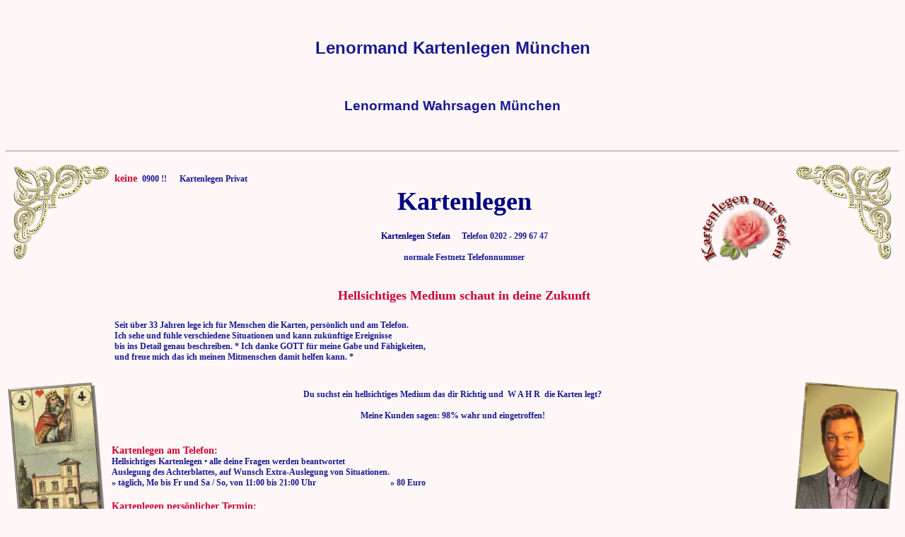

--- FILE ---
content_type: text/html
request_url: https://lenormand.miomai.de/m/kartenlegen-muenchen.html
body_size: 24529
content:
<!DOCTYPE html PUBLIC "-//W3C//DTD XHTML 1.0 Transitional//EN" "https://www.w3.org/TR/xhtml1/DTD/xhtml1-transitional.dtd">
<html xmlns="https://www.w3.org/1999/xhtml" dir="ltr" lang="de" xml:lang="de">
<head>
<meta http-equiv="content-type" content="text/html; charset=UTF-8" />
<meta http-equiv="content-language" content="de" />
<meta http-equiv="content-style-type" content="text/css" />
<meta http-equiv="imagetoolbar" content="no" />
<meta http-equiv="pragma" content="cache" />
<meta name="author" content="miomai.de" />
<meta name="copyright" content="miomai.de" />
<meta name="Title" content="Lenormand Kartenlegen M&uuml;nchen &bull; Lenormand Wahrsagen M&uuml;nchen" />
<meta name="description" content="Lenormand Kartenlegen M&uuml;nchen &bull; Lenormand Wahrsagen M&uuml;nchen &bull; Kartenlegen M&uuml;nchen Kartenleger M&uuml;nchen, Hellsehen M&uuml;nchen Hellseher M&uuml;nchen, Wahrsagen M&uuml;nchen Wahrsager M&uuml;nchen, Kartenlegen Hellsehen Wahrsagen Privat und am Lenormand, deutschlandweit in Deutschland," />
<meta name="keywords" content="M&uuml;nchen, Kartenlegen, Lenormand, Beratung, privat, Kartenleger, Hellsehen, Hellseher, Wahrsagen, Wahrsager" />
<meta name="revisit-after" content="5 days" />
<meta name="page-topic" content="Internet" />
<meta name="audience" content="global" />
<meta name="resource-type" content="document" />
<meta name="distribution" content="global" />
<meta name="language" content="deutsch, de, at, ch, german" />
<meta name="robots" content="index, follow" />
<meta name="alexaVerifyID" content="7yb5urBKuKLMF5OG8uDIlhXCXQ4" />
<meta http-equiv="X-UA-Compatible" content="IE=Edge,chrome=1" />
<title>Lenormand Kartenlegen M&uuml;nchen &bull; Lenormand Wahrsagen M&uuml;nchen</title>

<link rel="shortcut icon" href="https://miomai.de/favicon.ico" />

<style type="text/css" />
<!--
body {background-color: #fff7f7;color: #191992;font-weight: normal;font-family: "Lucida Grande", Verdana, Arial, Helvetica, sans-serif;}a:link { color: #767826 }a:visited { color: #767826 }a:hover{text-decoration: none; font-weight: bolder; color: #ffffff; background-color: #767826} ;a:active {text-decoration: none; font-weight: bolder; color: #ffffff; background-color: #767826} 
-->
</style>
</head>

<body><b><div align="center"><p>&nbsp;</p>
<h2>Lenormand Kartenlegen M&uuml;nchen</h2>
<p>&nbsp;</p>
<h3>Lenormand Wahrsagen M&uuml;nchen</h3></b><p>&nbsp;</p></div>



<hr>
<table width="100%" cellspacing="0" cellpadding="0" border="0" align="center"><tr><td width="150" valign="top" align="right"><img border="0" src="https://www.miomai.de/img/1ecke.gif" alt=""></td><td valign="top" align="center">&nbsp;<table width="100%" cellspacing="1" cellpadding="1" border="0" align="center"><tbody><tr><td width="100%" valign="top" align="center" colspan="2" rowspan="2"><table width="100%" cellspacing="1" cellpadding="1" border="0" align="center"><tbody><tr><td width="5%" valign="top" align="left" colspan="2"><span style="font-family: Tahoma;">
<b><span style="color: rgb(204, 0, 51);"><span style="font-size: 14px;">keine </b></span></span></span><span style="font-family: Tahoma;"><b><span style="font-size: 12px;">&nbsp;0900 !!&nbsp; &nbsp; &nbsp; Kartenlegen Privat <br /></span></span></b></td></tr><tr><td width="18%">&nbsp;</td><td width="82%" valign="middle" align="center"><span style="color: rgb(0, 0, 128);">
<span style="font-size: 36px;"><span style="font-family: Tahoma;"><b>Kartenlegen</b></span></span></span></td></tr><tr><td width="18%">&nbsp;</td><td width="82%" valign="bottom" align="center"><span style="color: rgb(0, 0, 128);"><span style="font-size: 12px;"><span style="font-family: Tahoma;"><b>&nbsp;<br />Kartenlegen Stefan</b></span></span></span>
<span style="font-size: 12px;"><span style="font-family: Tahoma;"><b> &nbsp; &nbsp; Telefon 0202 - 299 67 47<br /><br />normale Festnetz Telefonnummer<br /></span></span>
<br /><br /><span style="font-family: Tahoma;"><b><span style="font-size: 18px;"><span style="color: rgb(204, 0, 51);">Hellsichtiges Medium schaut in deine Zukunft</b></span></span></span></b></span><br /></td></tr><tr><td width="20%">&nbsp;</td><td width="80%" valign="middle" align="center">&nbsp;</td></tr><tr><td valign="bottom" align="left" colspan="2"><span style="font-size: 12px;"><span style="font-family: Tahoma;"><b>Seit &uuml;ber 33 Jahren lege ich f&uuml;r Menschen die Karten, pers&ouml;nlich und am Telefon.
<br />Ich sehe und f&uuml;hle verschiedene Situationen und kann zuk&uuml;nftige Ereignisse
<br />bis ins Detail genau beschreiben. * Ich danke GOTT f&uuml;r meine Gabe und F&auml;higkeiten,
<br />und freue mich das ich meinen Mitmenschen damit helfen kann. *</b></span></span></td></tr></tbody></table></td><td>&nbsp;</td></tr><tr><td width="160" valign="top" height="120" align="center" rowspan="2"><img border="0" alt="" src="https://www.miomai.de/img/rose.gif"></td></tr></tbody></table></td><td width="150" valign="top" align="right"><img border="0" src="https://www.miomai.de/img/2ecke.gif" alt=""></td></tr></table><br clear="all"><table width="100%" cellspacing="0" cellpadding="0" border="0" align="center"><tbody><tr><td width="150" valign="top" align="right"><img border="0" src="https://www.miomai.de/img/fr-karte-1.gif" alt=""></td><td width="100%" valign="top" align="left">
<p align="center"><span style="font-size: 12px;"><span style="font-family: Tahoma;"><b>Du suchst ein hellsichtiges Medium das dir Richtig und &nbsp;W A H R&nbsp; die Karten legt?
<br /><br />Meine Kunden sagen: 98% wahr und eingetroffen!</b></span></span></span></p>


<p><br />
<span style="font-family: Tahoma;"><b><span style="font-size: 14px;"><span style="color: rgb(204, 0, 51);"><span style="font-family: Tahoma;">
<b>Kartenlegen am Telefon:</b></span></span></span>
<span style="font-family: Tahoma;"><b><span style="font-size: 12px;">
<br />Hellsichtiges Kartenlegen &bull; alle deine Fragen werden beantwortet
<br />Auslegung des Achterblattes, auf Wunsch Extra-Auslegung von Situationen.
<br />&#187; t&auml;glich, Mo bis Fr und Sa / So, von 11:00 bis 21:00 Uhr
 &nbsp; &nbsp; &nbsp; &nbsp; &nbsp; &nbsp; &nbsp; &nbsp; &nbsp; &nbsp; &nbsp; &nbsp; &nbsp; &nbsp; &nbsp; &nbsp; &nbsp; &#187; 80 Euro</span></b></span>
<br /><br />


<span style="font-family: Tahoma;"><b><span style="font-size: 14px;"><span style="color: rgb(204, 0, 51);"><span style="font-family: Tahoma;">
<b>Kartenlegen pers&ouml;nlicher Termin: </b></span></span></span>
<span style="font-family: Tahoma;"><b><span style="font-size: 12px;">
<br />Hellsichtiges Kartenlegen &bull; alle deine Fragen werden beantwortet
<br />Auslegung des Achterblattes, auf Wunsch Extra-Auslegung von Situationen.
<br />&#187; t&auml;glich, Mo bis Fr und Sa / So, von 11:00 bis 21:00 Uhr
 &nbsp; &nbsp; &nbsp; &nbsp; &nbsp; &nbsp; &nbsp; &nbsp; &nbsp; &nbsp; &nbsp; &nbsp; &nbsp; &nbsp; &nbsp; &nbsp; &nbsp; &#187; 80 Euro</span></b></span>
<br />


<br /><span style="font-size: 12px;"><b><span style="font-family: Tahoma;">
<span style="color: rgb(204, 0, 51);">

Bewertungen von Kunden: &nbsp; &#187; <a target="_blank" href="https://bewertungen.miomai.de">1. G&auml;stebuch</a>
 &nbsp; &#187; <a target="_blank" href="https://guestbook.miomai.de/viewtopic.php?f=3&t=2">2. G&auml;stebuch</a></span></span></b></span></p>


<p align ="center"><span style="color: rgb(118, 120, 40);"><span style="font-size: 14px;"><span style="font-family: Verdana;">
<b>* * * &nbsp; &nbsp; Ehrliche Kunden: Erst bezahlen - dann Kartenlegen !! &nbsp; &nbsp; * * *</b></span></span></span>
</p>

<p>
<span style="font-family: Tahoma;"><b><span style="font-size: 12px;"><span style="color: rgb(204, 0, 51);"><span style="font-family: Tahoma;">
<b>So wird es gemacht:</b></span></span></span>
<span style="font-family: Tahoma;"><b><span style="font-size: 12px;">Kartenlegen am Telefon: 
<br /> &Uuml;berweisung 80 Euro auf das unten angegebene Konto von * Robert Stefan Baur *
<br /> &nbsp; &nbsp; &nbsp; &nbsp; &nbsp; &nbsp; &#187; Erste Zeile Verwendungszweck schreibe deine Telefonnummer hin
<br /> &nbsp; &nbsp; &nbsp; &nbsp; &nbsp; &nbsp; &#187; und zweite Zeile Verwendungszweck deinen Namen
</span></span></b><br /></span></p>


</td><td width="150" valign="top" align="right"><img border="0" src="https://www.miomai.de/img/SB03.jpg" alt=""></td></tr></tbody></table><table width="75%" cellspacing="1" cellpadding="1" border="0" align="center"><tbody><tr><td><br /></td></tr></tbody></table><table width="100%" cellspacing="0" cellpadding="0" border="0" align="center"><tbody><tr><td width="150" valign="top" align="right"><img border="0" src="https://www.miomai.de/img/fr-karte-3.gif" alt=""></td><td width="100%" valign="top" align="left">
<table width="55%" cellspacing="1" cellpadding="1" border="0" align="center"><tbody><tr><td><p style="text-align: center;"><span style="color: rgb(0, 0, 0);"><span style="font-size: 12px;"><b><span style="font-family: Tahoma;">Bankverbindung:</span></b></span></span></p>
<p style="text-align: left;"><span style="font-size: 12px;"><b><span style="font-family: Tahoma;"><em>Empf&auml;nger Name:</em>&nbsp; &nbsp; * Robert Stefan Baur *<br /><em>Bank:</em>&nbsp;&nbsp; Stadtsparkasse Wuppertal  <br /><em>Konto Nummer:</em>&nbsp;&nbsp; 516864 <br /><em>Bankleitzahl:</em>&nbsp;&nbsp; 330&nbsp;500&nbsp;00 <br /><em>Zeile 1 bei Verwendungszweck:</em>&nbsp;&nbsp; deine Telefon Nummer<br /><em>Zeile 2 bei Verwendungszweck:</em>&nbsp;&nbsp; dein Name <br /><br /><em>IBAN:</em>&nbsp;&nbsp; DE72 3305 0000 0000 5168 64 <br /><em>BIC:</em>&nbsp;&nbsp; WUPSDE33XXX </span></b></span></p></td></tr></tbody></table>

	
<p style="text-align: center;"><span style="color: rgb(0, 0, 0);"><span style="font-size: 12px;"><b><span style="font-family: Tahoma;">
Impressum und Copyright:</span></b></span></span></p>
<table width="70%" cellspacing="2" cellpadding="2" border="0" align="center">
    <tbody><tr><td>
            <p align="center"><b><span style="font-family: Tahoma;"><span style="font-size: 12px;">
			Hellsichtiges Kartenlegen - Privat &nbsp; &nbsp; &nbsp; &nbsp; &nbsp; Kartenlegen mit Stefan
			</span></b></span></span></b></span></p>
    </td></tr></tbody></table>
	
<table width="88%" cellspacing="1" cellpadding="1" border="0" align="center">
    <tbody>
        <tr>
            <td nowrap="nowrap" width="50%" valign="middle" align="center">&nbsp;
<br />
            <img border="0" src="https://www.miomai.de/img/fr-karte-2.gif" alt=""></td>
            <td width="1%">&nbsp;</td>
            <td width="49%" valign="middle" align="left">
<br /><br />
			<span style="font-family: Tahoma;"><b><span style="font-size: 12px;"><span style="color: rgb(204, 0, 51);"><span style="font-family: Tahoma;">&#169; 
            Kartenlegen Stefan</span></span></b></span>
			<br /><b><span style="font-family: Tahoma;"><span style="font-size: 12px;">Telefon 0202 - 299 67 47
			<br />
            <br />Email <a href="mailto:kartenlegen.miomai@yahoo.de">kartenlegen.miomai@yahoo.de</a>
			<br />
			</span></span></b></span>
<br />
			<span style="font-family: Tahoma;"><b><span style="font-size: 12px;"><span style="color: rgb(204, 0, 51);"><span style="font-family: Tahoma;">
            Inhaber und liebevolle Post an:</span></span></b></span>
			<br /><b><span style="font-family: Tahoma;"><span style="font-size: 12px;">Robert Stefan Baur
			<br />Mirker Stra&szlig;e 45
			<br />D - 42105 Wuppertal
			<br /></span></span></b></span>
<br />
            <p>&nbsp;</p>
            </td>
        </tr>
    </tbody>
</table>


</p>
</span></b></span>

			<p style="text-align: center;"><span style="font-size: 10px;"><b><span style="font-family: Tahoma;">
			Steuernummer: 132/5015/1948 
			<br />Kleinunternehmerregelung gem. &#167; 19 UStG </span></b></span></p>
			<p style="text-align: center;"><span style="font-size: 36px;"><b><span style="font-family: Tahoma;">Telefon 0202 - 299 67 47</span></b></span></p></td><td width="150" valign="top" align="right"><img border="0" src="https://www.miomai.de/img/fr-karte-4.gif" alt=""></td></tr></tbody></table><table width="100%" cellspacing="0" cellpadding="0" border="0" align="center"><tbody><tr><td width="150" valign="bottom" align="right"><img border="0" src="https://www.miomai.de/img/3ecke.gif" alt=""></td><td valign="top" align="center">&nbsp;<br />

<a href="https://www.miomai.de"><img border="0" src="https://www.miomai.de/banner.jpg" alt="Kartenlegen mit Stefan - www.miomai.de"></a>
<br /><br /><span style="font-size: 10px;">
<a href="https://www.kartenleger-stefan.de/">Kartenlegen</a> &nbsp; <a href="https://www.miomai.net">miomai.net</a> &nbsp; <a href="https://www.miomai.info">miomai.info</a> &nbsp; <a href="https://www.miomai.org">miomai.org</a> &nbsp; <a href="https://www.miomai.eu">miomai.eu</a> &nbsp; <a href="https://www.miomai.de">miomai.de</a> &nbsp; <a href="https://www.fuchsa.de">fuchsa.de</a> &nbsp; <a href="https://www.siomai.de">siomai.de</a> &nbsp; <a href="https://www.tiomai.de">tiomai.de</a> &nbsp; <a href="https://www.kiomai.de">kiomai.de</a>
<br />
				<a href="https://wahrsagen.miomai.de/">wahrsagen</a>&nbsp;
				<a href="https://blogs.miomai.de/">blogs</a>&nbsp;
				<a href="https://detail.miomai.de/">detail</a>&nbsp;
				<a href="https://ehrlich.miomai.de/">ehrlich</a>&nbsp;
				<a href="https://girls.miomai.de/">Partnerschaft</a>&nbsp;
				<a href="https://hellsehen.miomai.de/">hellsehen</a>&nbsp;
				<a href="https://herz.miomai.de/">herz</a>&nbsp;
				<a href="https://kartenlegen.miomai.de/">kartenlegen</a>&nbsp;				
				<a href="https://kompetent.miomai.de/">kompetent</a>&nbsp;
				<a href="https://lenormand.miomai.de/">Lenormand</a>&nbsp;
				<a href="https://liebe.miomai.de/">liebe</a>&nbsp;
				<a href="https://links.miomai.de/">links</a>&nbsp;
				<a href="https://medial.miomai.de/">medial</a>&nbsp;
				<a href="https://preiswert.miomai.de/">gut</a>&nbsp;
				<a href="https://professionell.miomai.de/">professionell</a>&nbsp;				
				<a href="https://profi.miomai.de/">profi</a>&nbsp;
				<a href="https://rider.miomai.de/">rider</a>&nbsp;
				<br />
				<a href="https://geburtstag.miomai.de/">geburtstag</a>&nbsp;
				<a href="https://serios.miomai.de/">seri&ouml;s</a>&nbsp;
				<a href="https://se.miomai.de/">se</a>&nbsp;
				<a href="https://skatkarten.miomai.de/">skatkarten</a>&nbsp;
				<a href="https://stadtnamen.miomai.de/">stadtnamen</a>&nbsp;
				<a href="https://stefan.miomai.de/">stefan</a>&nbsp;				
				<a href="https://sternzeichen.miomai.de/">sternzeichen</a>&nbsp;
				<a href="https://tarot.miomai.de/">tarot</a>&nbsp;
				<a href="https://tiere.miomai.de/">tiere</a>&nbsp;
				<a href="https://treffsicher.miomai.eu/">treffsicher</a>&nbsp;
				<a href="https://wahr.miomai.de/">wahr</a>&nbsp;
				<a href="https://kartenlegen.miomai.de/2/">privat</a>&nbsp;
				<a href="https://webring.miomai.eu/">webring</a>&nbsp;
				<a href="https://zigeunerkarten.miomai.de/">zigeunerkarten</a>&nbsp;
				<a href="https://telefon.miomai.de/">am Telefon</a>&nbsp;
				<a href="https://engelkarten.miomai.de/">engelkarten</a>&nbsp;


<span style="font-family: Tahoma;">&nbsp;</span></font></span></p>
<br />

</span></span></b></p></td><td width="150" valign="bottom" align="right"><img border="0" src="https://www.miomai.de/img/4ecke.gif" alt=""></td></tr>

</tbody></table>





<table cellspacing="0" border="0" align="center" width="96%">
    <tbody>
        <tr>
            <td valign="middle" align="center" style="text-align: center;" colspan="5">
				<hr><br />
			</td>
        </tr>

        <tr style="min-height: 400px; height: 400px; vertical-align: top;">
            <td style="width: 730px;">

    <div>
	
    <div style="">
            <p>&nbsp;</p>
            <h5>&bull; Hellseher Kartenleger Wahrsager M&uuml;nchen</h5>
            <br /><br />


<table cellspacing="2" cellpadding="2" border="0" align="left" width="80%">
    <tbody>

        <tr>
            <td width="100%">
			<span style="font-size: 12px;">
			<ul>
				<li><b>1: </b><a href="https://girls.miomai.de/m/kartenlegen-muenchen.html"><b>Kartenlegen bei Liebeskummer M&uuml;nchen</b></a><br>
				Kartenlegen bei Liebeskummer M&uuml;nchen</li>
				<li><b>2: </b><a href="https://hellsehen.miomai.de/m/kartenlegen-muenchen.html"><b>Hellsehen + Wahrsagen M&uuml;nchen</b></a><br>
				Hellsehen + Wahrsagen M&uuml;nchen</li>
				<li><b>3: </b><a href="https://lenormand.miomai.de/m/kartenlegen-muenchen.html"><b>Privat Lenormand Kartenlegen M&uuml;nchen</b></a><br>
				Privat Lenormand Kartenlegen M&uuml;nchen</li>
				<li><b>4: </b><a href="https://ehrlich.miomai.de/m/kartenlegen-muenchen.html"><b>Ehrliches vertrauensvolles Kartenlegen M&uuml;nchen</b></a><br>
				Ehrliches vertrauensvolles Kartenlegen M&uuml;nchen</li>
				<li><b>5: </b><a href="https://profi.miomai.de/m/kartenlegen-muenchen.html"><b>Kartenlegen beim Profi M&uuml;nchen</b></a><br>
				Kartenlegen beim Profi M&uuml;nchen</li>
				<li><b>6: </b><a href="https://wahr.miomai.de/m/kartenlegen-muenchen.html"><b>Wahres Kartenlegen M&uuml;nchen</b></a><br>
				Wahres Kartenlegen M&uuml;nchen</li>
				<li><b>7: </b><a href="https://kompetent.miomai.de/m/kartenlegen-muenchen.html"><b>Kompetentes Kartenlegen M&uuml;nchen</b></a><br>
				Kompetentes Kartenlegen M&uuml;nchen</li>
				<li><b>8: </b><a href="https://liebe.miomai.de/m/kartenlegen-muenchen.html"><b>Liebevolles Kartenlegen M&uuml;nchen</b></a><br>
				Liebevolles Kartenlegen M&uuml;nchen</li>
				<li><b>9: </b><a href="https://professionell.miomai.de/m/kartenlegen-muenchen.html"><b>Beste Hellseher Kartenleger M&uuml;nchen</b></a><br>
				Beste Hellseher Kartenleger M&uuml;nchen</li>
				<li><b>10: </b><a href="https://kartenlegen.miomai.de/2/m/kartenlegen-muenchen.html"><b>Privat Kartenlegen ohne 0900 M&uuml;nchen</b></a><br>
				Privat Kartenlegen ohne 0900 M&uuml;nchen</li>
				<li><b>11: </b><a href="https://herz.miomai.de/m/kartenlegen-muenchen.html"><b>Kartenlegen mit Herz M&uuml;nchen</b></a><br>
				Kartenlegen mit Herz M&uuml;nchen</li>
				<li><b>12: </b><a href="https://engelbotschaft.miomai.de/m/kartenlegen-muenchen.html"><b>Engelbotschaft M&uuml;nchen</b></a><br>
				Engelbotschaft M&uuml;nchen</li>
				<li><b>13: </b><a href="https://preiswert.miomai.de/m/kartenlegen-muenchen.html"><b>preiswert Kartenlegen M&uuml;nchen</b></a><br>
				preiswert Kartenlegen M&uuml;nchen</li>
				<li><b>14: </b><a href="https://stefan.miomai.de/m/kartenlegen-muenchen.html"><b>Kartenlegen mit Stefan M&uuml;nchen</b></a><br>
				Kartenlegen mit Stefan M&uuml;nchen</li>
				<li><b>15: </b><a href="https://treffsicher.miomai.de/m/kartenlegen-muenchen.html"><b>Treffsicheres Kartenlegen M&uuml;nchen</b></a><br>
				Treffsicheres Kartenlegen M&uuml;nchen</li>
				<li><b>16: </b><a href="https://engelkarten.miomai.de/m/kartenlegen-muenchen.html"><b>Wahrsagen mit Engelkarten M&uuml;nchen</b></a><br>
				Wahrsagen mit Engelkarten M&uuml;nchen</li>
				<li><b>17: </b><a href="https://kartenlegen.miomai.de/m/kartenlegen-muenchen.html"><b>Hellsichtiges Kartenlegen M&uuml;nchen</b></a><br>
				Hellsichtiges Kartenlegen M&uuml;nchen</li>
				<li><b>18: </b><a href="https://tarot.miomai.de/h/kartenlegen-hannover.html"><b>Tarot Kartenlegen Hannover</b></a><br>
				Kartenlegen mit Stefan</li>
			</ul>
            </td>
        </tr>
    </tbody>

</table>


<p>&nbsp;</p>
			
        <br />
    </div>
        <center><br />

        </center>
	</div>
		</td>
		<td>

            <br /><br />

        <div style="margin: 0px 0px 10px;"><h5>&bull; Previous Page</h5>
            <span style="font-size: 12px;">
				<a href="https://lenormand.miomai.de/b/kartenlegen-berlin.html">Berlin</a><br />
				<a href="https://lenormand.miomai.de/h/kartenlegen-hamburg.html">Hamburg</a><br />
				<a href="https://lenormand.miomai.de/m/kartenlegen-muenchen.html">M&uuml;nchen</a><br />
				<a href="https://lenormand.miomai.de/k/kartenlegen-koeln.html">K&ouml;ln</a><br />
				<a href="https://lenormand.miomai.de/f/kartenlegen-frankfurt-am-main.html">Frankfurt Main</a><br />
			</span>
			<br /><br />
        </div>
		
        <div style="padding-right: 10px;">
		<table width="70%" cellspacing="1" cellpadding="6" border="1" align="center">
			<tbody>

				<tr>
					<td valign="middle" align="center">
					<p><span style="color: rgb(204, 0, 102);"><span style="font-size: 16px;"><b><span style="font-family: Tahoma;">Liebeskummer Kartenlegen</span></b></span></span>
					<br /><br /><a href="https://www.miomai.de"><span style="font-size: 14px;">www.miomai.de</span></a></b></p>
					</td>
				</tr>
			</tbody>
		</table>
            <br /><br />
			
        <div style="margin: 0px 0px 10px;"><h5>&bull; Random Page</h5>
            <span style="font-size: 12px;">
				<a href="https://lenormand.miomai.de/s/kartenlegen-stuttgart.html">Stuttgart</a><br />
				<a href="https://lenormand.miomai.de/d/kartenlegen-duesseldorf.html">D&uuml;sseldorf</a><br />
				<a href="https://lenormand.miomai.de/d/kartenlegen-dortmund.html">Dortmund</a><br />
				<a href="https://lenormand.miomai.de/b/kartenlegen-bremen.html">Bremen</a><br />
				<a href="https://lenormand.miomai.de/d/kartenlegen-dresden.html">Dresden</a><br />
			</span>
			<br /><br />
        </div>

        <div style="margin: 0px 0px 10px;"><h5>&bull; Next Page</h5>

            <span style="font-size: 12px;">
				<a href="https://lenormand.miomai.de/h/kartenlegen-hannover.html">Hannover</a><br />
				<a href="https://lenormand.miomai.de/n/kartenlegen-nuernberg.html">N&uuml;rnberg</a><br />
				<a href="https://lenormand.miomai.de/d/kartenlegen-duisburg.html">Duisburg</a><br />
				<a href="https://lenormand.miomai.de/a/kartenlegen-augsburg.html">Augsburg</a><br />
				<a href="https://lenormand.miomai.de/b/kartenlegen-braunschweig.html">Braunschweig</a><br />

			</span>
			<br /><br />
        </div>

		
		
        </div>
            </td>
        </tr>
        <tr>
            <td colspan="5">&nbsp;</td>

        </tr>
        <tr>
            <td colspan="5" style="padding-top: 22px; vertical-align: top; color: black;">
		<span style="font-size: 12px;">
		<center>
		
		
		<table><tbody><tr>
            <td><a href="https://www.miomai.de/"><img border="0" src="https://webring.miomai.de/webring.jpg" alt="Kartenlegen mit Stefan" /></a></td>
			</tr></tbody></table>
		<br />
		<br />

		<hr>
			<a href="https://engelkarten.miomai.de/"><b>Wahrsagen</b></a> &nbsp; 
			&#8226; &nbsp; <a href="https://links.miomai.de/"><b>Links Kartenlegen</b></a> &nbsp; 
			&#8226; &nbsp; <a href="https://webring.miomai.de/"><b>Webring Wahrsagen</b></a>

		
		<hr>
		<p>&nbsp;</p>
		<p align="center"><b><a href="https://www.miomai.de/">www.miomai.de</a></b></p>
		<p>&nbsp;</p>
	</span></p>
		
		<hr>
		<p><span style="font-size: 8px;">
			<a href="https://preiswert.miomai.de/">seri&ouml;ses Kartenlegen preiswert und g&uuml;nstig</a> &nbsp;
			<a href="https://geburtstag.miomai.de/">Kartenlegen zum Geburtstag</a> &nbsp;
			<a href="https://links.miomai.de/">Kartenlegen Privat</a> &nbsp;
			<a href="https://ehrlich.miomai.de/">Ehrliches vertrauensvolles Kartenlegen</a> &nbsp;
			<a href="https://girls.miomai.de/">Kartenlegen bei Liebeskummer</a> &nbsp;
			<a href="https://profi.miomai.de/">Kartenlegen beim Profi</a> &nbsp;
			<a href="https://hellsehen.miomai.de/">Hellsehen + Wahrsagen</a><br />
			<a href="https://treffsicher.miomai.de/">Treffsicheres Kartenlegen</a> &nbsp;
			<a href="https://wahr.miomai.de/">Wahres Kartenlegen</a> &nbsp;
			<a href="https://www.miomai.de/">Kartenlegen mit Stefan</a> &nbsp;
			<a href="https://professionell.miomai.de/">Beste Hellseher Kartenleger</a> &nbsp;
			<a href="https://herz.miomai.de/">Kartenlegen mit Herz</a> &nbsp;
			<a href="https://kartenlegen.miomai.de/2/">Kartenlegen ohne 0900</a> &nbsp;
			<a href="https://liebe.miomai.de/">Liebevolles Kartenlegen * Herzliche, ehrliche Beratung *</a><br />
			<a href="https://webring.miomai.de/">Webringe</a> &nbsp;
			<a href="https://engelbotschaft.miomai.de/">Engelbotschaft</a> &nbsp;
			<a href="https://kompetent.miomai.de/">Kompetentes Kartenlegen</a> &nbsp;
			<a href="https://stefan.miomai.de/">Hellsehen und Kartenlegen mit Stefan</a> &nbsp;
			<a href="https://engelkarten.miomai.de/">Wahrsagen und Kartenlegen Privat</a> &nbsp;
			<a href="https://sternzeichen.miomai.de/">Astroberatung</a> &nbsp;
			<a href="https://lenormand.miomai.de/">Lenormand Kartenlegen</a> &nbsp;

		</span></p>
		<p>&nbsp;</p>
		</center>
			</td>
        </tr>
    </tbody>
</table>

	</body>
</html>

